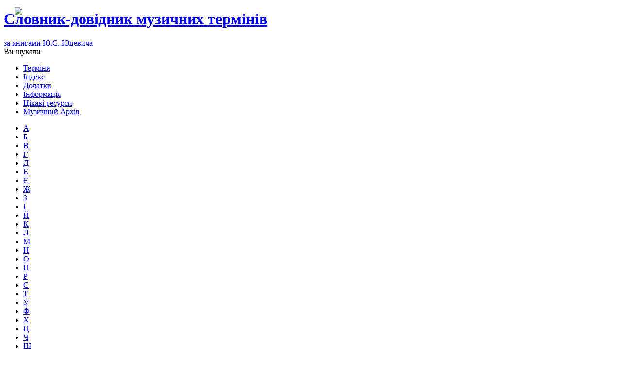

--- FILE ---
content_type: text/html; charset=utf-8
request_url: http://term.in.ua/output.html?link=14
body_size: 47477
content:

<!DOCTYPE html PUBLIC "-//W3C//DTD XHTML 1.0 Strict//EN" "http://www.w3.org/TR/xhtml1/DTD/xhtml1-strict.dtd">
<html xmlns="http://www.w3.org/1999/xhtml" xml:lang="en" >
<head>
<title>Словник-довідник музичних термінів - Ви шукали</title>
<base href="http://term.in.ua/" />
<!-- Html blob 'google_analytics' does not exist  -->
<meta http-equiv="Content-Type" content="text/html; charset=utf-8" />
<meta name="Generator" content="Словник-довідник музичних термінів" />
<meta name="keywords" content="музика,музыка,music,словник,словарь,довідник,справочник,терміни, термины, теорія,вокал,хорознавство,фольклор,Юцевич" /> 
<meta name="description" content="Онлайн-версія музичного словника-довідника Ю.Є. Юцевича. Більш ніж 3200 термінів з теорії та історії музики, акустики, музичного виховання, загальної та музичної психології й педагогіки, вокального мистецтва, хорознавства, інструментознавства і практики виконавства, фольклору й етнології." />
<meta name="verify-v1" content="/tx4ndeOq9WeToT+iJ/kjfRfzLOLAeAN801GR7Vazf8=" />
<meta name="alexaVerifyID" content="ZcZ0IvFLfUi56Oyy-f5cyVILE8k" />

<link rel="stylesheet" type="text/css" href="http://term.in.ua/tmp/cache/stylesheet_combined_231f8ce9ee74a73fa0962441c9443bb7.css" />
<link rel="stylesheet" type="text/css" href="http://term.in.ua/tmp/cache/stylesheet_combined_cea30fbe8f44db658a3e6d7e209759ee.css" media="screen" />

  <script type="text/javascript" src="/js/jquery-1.7.1.min.js">
  </script>
  <script type="text/javascript" src="/js/jquery.jplayer.min.js">
  </script>
<script data-ad-client="ca-pub-6783880909600655" async src="https://pagead2.googlesyndication.com/pagead/js/adsbygoogle.js"></script>
</head><body>
<div id="outer">
	<div id="header">
		<h1><a href="http://term.in.ua">Словник-довідник музичних термінів</a></h1>
        <img style="position:absolute;top:15px;left:30px;" src="/uploads/BN978/logo_slovnyk.png">
        <div class="author"><a href="/indeks.html?term=%D0%9F%D0%A0%D0%9E%20%D0%90%D0%92%D0%A2%D0%9E%D0%A0%D0%90"><u>за книгами Ю.Є. Юцевича</u></a></div> 
<div class="indexes">Ви шукали</div> 
        </div>
 	<div id="menu">
		 
<ul class="clearfix">

<li><a href="http://term.in.ua/"> Терміни </a>


</li>

<li><a href="http://term.in.ua/indeks.html"> Індекс </a>


</li>

<li><a href="http://term.in.ua/dodatki.html"> Додатки </a>


</li>

<li><a href="http://term.in.ua/Information.html"> Інформація </a>


</li>

<li><a href="http://term.in.ua/ts-ka-v-nternet-resursi.html"> Цікаві ресурси </a>


</li>

<li><a href="http://term.in.ua/muzichnij-arh-v.html"> Музичний Архів </a>



</li>
</ul>

	</div>
	<div id="content">
		<div id="mainContentContainer">
			<div id="mainContent">
                       	 <div class=hovermenu2><ul><li><a href=output.html?link=4>А</a></li><li><a href=output.html?link=5>Б</a></li><li><a href=output.html?link=6>В</a></li><li><a href=output.html?link=7>Г</a></li><li><a href=output.html?link=9>Д</a></li><li><a href=output.html?link=10>Е</a></li><li><a href=output.html?link=11>Є</a></li><li><a href=output.html?link=12>Ж</a></li><li><a href=output.html?link=13>З</a></li><li><a href=output.html?link=14>І</a></li><li><a href=output.html?link=59>Й</a></li><li><a href=output.html?link=16>К</a></li><li><a href=output.html?link=17>Л</a></li><li><a href=output.html?link=18>М</a></li><li><a href=output.html?link=19>Н</a></li><li><a href=output.html?link=20>О</a></li><li><a href=output.html?link=21>П</a></li><li><a href=output.html?link=22>Р</a></li><li><a href=output.html?link=23>С</a></li><li><a href=output.html?link=24>Т</a></li><li><a href=output.html?link=25>У</a></li><li><a href=output.html?link=26>Ф</a></li><li><a href=output.html?link=27>Х</a></li><li><a href=output.html?link=28>Ц</a></li><li><a href=output.html?link=29>Ч</a></li><li><a href=output.html?link=30>Ш</a></li><li><a href=output.html?link=31>Щ</a></li><li><a href=output.html?link=32>Ю</a></li><li><a href=output.html?link=33>Я</a></li></ul></div><div class=hovermenu><ul><li><a href=output.html?link=35>A</a></li><li><a href=output.html?link=36>B</a></li><li><a href=output.html?link=37>C</a></li><li><a href=output.html?link=38>D</a></li><li><a href=output.html?link=39>E</a></li><li><a href=output.html?link=40>F</a></li><li><a href=output.html?link=41>G</a></li><li><a href=output.html?link=42>H</a></li><li><a href=output.html?link=43>I</a></li><li><a href=output.html?link=44>J</a></li><li><a href=output.html?link=45>L</a></li><li><a href=output.html?link=46>M</a></li><li><a href=output.html?link=47>N</a></li><li><a href=output.html?link=48>O</a></li><li><a href=output.html?link=49>P</a></li><li><a href=output.html?link=51>Q</a></li><li><a href=output.html?link=52>R</a></li><li><a href=output.html?link=53>S</a></li><li><a href=output.html?link=54>T</a></li><li><a href=output.html?link=55>U</a></li><li><a href=output.html?link=56>V</a></li><li><a href=output.html?link=57>Z</a></li></ul></div><div id="rounded-box-3"><b class="r3"></b><b class="r1"></b><b class="r1"></b>
<div class="inner-box">
<div itemscope itemtype="http://webmaster.yandex.ru/vocabularies/term-def.xml"><dl>
<meta itemprop="category" content="Музичні терміни">
<meta itemprop="author" content="Ю.Є.Юцевич">


<dt><a name="" href="/indeks.html?term=ІГІЛЬ"><div class="termtitle1"><strong><u itemprop="term">ІГІЛЬ</strong></u></div></a></dt>
<dd  itemprop="definition" id="ІГІЛЬ"style="display:none"  >, ігіл - смичковий інструмент народів Алтаю. Має дерев’яний корпус та дві волосяні струни, настроєні у кварту.
</dd>

<dt><a name="" href="/indeks.html?term=ІГРИЩА"><div class="termtitle2"><strong><u itemprop="term">ІГРИЩА</strong></u></div></a></dt>
<dd  itemprop="definition" id="ІГРИЩА"style="display:none"  > - давні масові свята з танцями, співами, хороводами, обрядами тощо, поширені в давній Руси, середньовіковій Європі, країнах Сходу.
</dd>

<dt><a name="" href="/indeks.html?term=ІДІОФОНИ"><div class="termtitle1"><strong><u itemprop="term">ІДІОФОНИ</strong></u></div></a></dt>
<dd  itemprop="definition" id="ІДІОФОНИ"style="display:none"  > (від гр. idios - свій, особливий та phone - звук) - музичні інструменти, у яких джерелом звука є сама маса інструмента; метал, дерево, скло, порцеляна, пластмаса тощо. До І. належать батіг-хлопавка, дзвони, гонг, гуїро, кастаньєти, клавес, ксилофон, маракаси, маримба, там-там, тарілки, тріскачка, трикутник, чокало і багато інших ударних інструментів.
</dd>

<dt><a name="" href="/indeks.html?term=ІЗОРИТМІЯ"><div class="termtitle2"><strong><u itemprop="term">ІЗОРИТМІЯ</strong></u></div></a></dt>
<dd  itemprop="definition" id="ІЗОРИТМІЯ"style="display:none"  > (від гр. isos - рівний та ritmos - ритм, співрозмірність)- принцип композиції в XIV - XV ст., який полягає в остинатному проведенні ритму, незалежного від звуковисотної лінії.
</dd>

<dt><a name="" href="/indeks.html?term=ІКОНОГРАФІЯ МУЗИЧНА"><div class="termtitle1"><strong><u itemprop="term">ІКОНОГРАФІЯ МУЗИЧНА</strong></u></div></a></dt>
<dd  itemprop="definition" id="ІКОНОГРАФІЯ МУЗИЧНА"style="display:none"  > (від гр. eikoy - зображення і grapho - пишу) - описування, вивчення і систематизація художніх зображень та фотографій музикантів, музичних інструментів, втілення музичних сюжетів в творах образотворчого мистецтва, графіки, кераміки, скульптури і т.д.
</dd>

<dt><a name="" href="/indeks.html?term=ІЛЮСТРАЦІЯ МУЗИЧНА"><div class="termtitle2"><strong><u itemprop="term">ІЛЮСТРАЦІЯ МУЗИЧНА</strong></u></div></a></dt>
<dd  itemprop="definition" id="ІЛЮСТРАЦІЯ МУЗИЧНА"style="display:none"  > - див. Музична ілюстрація.
</dd>

<dt><a name="" href="/indeks.html?term=ІМІТАЦІЯ"><div class="termtitle1"><strong><u itemprop="term">ІМІТАЦІЯ</strong></u></div></a></dt>
<dd  itemprop="definition" id="ІМІТАЦІЯ"style="display:none"  > (від лат. immitatio - наслідування) - повне або часткове повторення в іншому голосі теми або мелодичного звороту, який тільки що прозвучав. І. як прийом є одним з основних методів розвитку музики, особливо поліфонічної. Голос, який першим викладає мелодію, називається пропостою, голос, що повторює її - риспостою. До І. належать інвенція, фуга, канон.
</dd>

<dt><a name="" href="/indeks.html?term=ІМПЕДАНС"><div class="termtitle2"><strong><u itemprop="term">ІМПЕДАНС</strong></u></div></a></dt>
<dd  itemprop="definition" id="ІМПЕДАНС"style="display:none"  > (від лат. impedio - перешкоджати) - 1. В акустиці - комплексний опір в акустичних системах, сума активного і реактивного опорів. 2. В вокальній педагогіці - головний критерій ефективності співацької техніки. Найкращі фонаційні умови утворюються тоді, коли в надскладковому відділі голосового апарату утворюється значний опір повітрю, яке проходить під час відкриття голосової щілини. Загальний опір, який утворюється при цьому ротоглотковим каналом і стовпом повітря, що коливається в ньому, визначає величину І. на рівні голосових складок - від сильного до слабкого. Водночас І. є захисним механізмом голосових складок під час фонації. Вокальна техніка з сильним І. забезпечує найкращі умови для співу, невтомлюваність та витривалість голосового апарату, тоді як вокальна техніка з слабким І. дозволяє співати 'не досить високо, не сильно, не довго і не часто'(Р.Юссон). Першим типом І. користуються народні виконавці, співаки оперно - концертного плану, другим - естрадні співаки, які не здатні співати без підсилювальної апаратури. Деякі естрадні виконавці (А.Пугачова, М.Боярський та ін.), підсвідомо прагнучи збільшити рівень І., використовують вокальну техніку з назалізацією, проте це негативно відбивається на естетичній якості звуку. Фонетичні особливості української мови забезпечують певне підсилення І. у естрадних співаків (Т.Повалій, П.Зібров, В.Зінкевич, О.Пономарьов). І. є величиною, яка змінюється і не піддається точному вимірюванню, тому його можна визначити за непрямими ознаками - положенням гортані, ступенем розкриття рота, укладом язика тощо - і, головне, за кінцевим результатом - якістю співацького звуку. Добір оптимального І. - центральна проблема вокального навчання і виконавства.
</dd>

<dt><a name="" href="/indeks.html?term=ІМПРЕСАРІО"><div class="termtitle1"><strong><u itemprop="term">ІМПРЕСАРІО</strong></u></div></a></dt>
<dd  itemprop="definition" id="ІМПРЕСАРІО"style="display:none"  > (іт.impresario - справа) - приватний підприємець, організатор концертів, видовищ, а також гастрольних виступів акторів та колективів.
</dd>

<dt><a name="" href="/indeks.html?term=ІМПРЕСІОНІЗМ"><div class="termtitle2"><strong><u itemprop="term">ІМПРЕСІОНІЗМ</strong></u></div></a></dt>
<dd  itemprop="definition" id="ІМПРЕСІОНІЗМ"style="display:none"  > (від фр. impression - враження) - напрям в музиці, який характеризується яскравістю, втіленням скороминущих вражень, одухотвореною пейзажністю, колоритними жанровими зображеннями, музичними портретами. До представників І. в музиці належать К.Дебюссі, М.Равель, П.Дюка, М.де Фалья, О.Респігі, К.Шимановський та інші.
</dd>

<dt><a name="" href="/indeks.html?term=ІМПРОВІЗАЦІЯ"><div class="termtitle1"><strong><u itemprop="term">ІМПРОВІЗАЦІЯ</strong></u></div></a></dt>
<dd  itemprop="definition" id="ІМПРОВІЗАЦІЯ"style="display:none"  >(від лат. improvisus - непередбачений) 1. Створення музики без попередньої підготовки, експромт. І. належить вагоме місце в народній музичній творчості, де інструменталісти та співаки розвивають наспіви під час виконання. І. також була поширена в концертній практиці XVIII ст. у вигляді сольних каденцій, фантазій, хоральних обробок тощо. 2. Обов’язковий компонент мистецтва джазу, коли музика створюється безпосередньо в процесі виконання. І. характерна для архаїчного джазу та новоорлеанського стилю, де домінувала спільна І. корнетиста, кларнетиста і тромбоніста. В чиказькому стилі І. була сольною, а згодом, у зв’язку з розвитком свінгу, відійшла на другий план. В традиційному джазі І. близька до варіаційної та спирається на мелодичний матеріал, а в сучасному джазі - на акордову структуру. Для фрі джазу характерною є довільна, часто колективна І. 3. Музичний твір, написаний у довільній формі. 4. І. педагогічна (в навчанні музики) - об’єктивний складник навчально-виховного процесу, який виступає засобом інтуїтивного пошуку оперативного розв’язання суперечностей стереотипних та імпровізаційних елементів в безпосередньому спілкуванні вчителя і учнів.
<p>
<object width="320" height="265"><param name="movie" value="http://www.youtube.com/v/b25YqyqkQ6M&hl=ru&fs=1&color1=0xe1600f&color2=0xfebd01"></param><param name="allowFullScreen" value="true"></param><param name="allowscriptaccess" value="always"></param><embed src="http://www.youtube.com/v/b25YqyqkQ6M&hl=ru&fs=1&color1=0xe1600f&color2=0xfebd01" type="application/x-shockwave-flash" allowscriptaccess="always" allowfullscreen="true" width="320" height="265"></embed></object>
</p>
</dd>

<dt><a name="" href="/indeks.html?term=ІНАБІ"><div class="termtitle2"><strong><u itemprop="term">ІНАБІ</strong></u></div></a></dt>
<dd  itemprop="definition" id="ІНАБІ"style="display:none"  > - азербайджанський народний жіночий танець. Розмір 6/8 (3/4), темп помірно - жвавий. Виконується в супроводі ансамблю сазандарі.
</dd>

<dt><a name="" href="/indeks.html?term=ІНВЕНЦІЯ"><div class="termtitle1"><strong><u itemprop="term">ІНВЕНЦІЯ</strong></u></div></a></dt>
<dd  itemprop="definition" id="ІНВЕНЦІЯ"style="display:none"  > (від лат. inventio - вигадка, винахід) - невелика дво- або триголосна поліфонічна п’єса, яка відзначається музичною винахідливістю як з боку мелодики, так і розвитку теми та побудови форми. В творчості Й.С.Баха І. належить проміжне положення між поліфонічними прелюдіями і фугами.
</dd>

<dt><a name="" href="/indeks.html?term=ІНВЕРСІЯ"><div class="termtitle2"><strong><u itemprop="term">ІНВЕРСІЯ</strong></u></div></a></dt>
<dd  itemprop="definition" id="ІНВЕРСІЯ"style="display:none"  > (від лат. inversio - перестановка) - видозмінене повторення теми або мотиву з протилежним напрямком інтервалів - див. Протирух.
</dd>

<dt><a name="" href="/indeks.html?term=ІНДИВІДУАЛЬНІСТЬ"><div class="termtitle1"><strong><u itemprop="term">ІНДИВІДУАЛЬНІСТЬ</strong></u></div></a></dt>
<dd  itemprop="definition" id="ІНДИВІДУАЛЬНІСТЬ"style="display:none"  > (від лат.individuum- неподільний) - сукупність своєрідних рис, які визначають неповторну самобутність людини та її відмінність від інших людей. І. в музичному мистецтві зумовлюється особливостями психіки та емоційно-чуттєвої сфери індивіда, його темпераменту, характеру, якостями інтелекту, потреб і здібностей та визначальним способом впливає на перебіг навчання і музично-професійної діяльності людини, суттєво впливаючи на її мистецькі та музично-педагогічні наслідки.
</dd>

<dt><a name="" href="/indeks.html?term=ІНДИСПОЗИЦІЯ"><div class="termtitle2"><strong><u itemprop="term">ІНДИСПОЗИЦІЯ</strong></u></div></a></dt>
<dd  itemprop="definition" id="ІНДИСПОЗИЦІЯ"style="display:none"  > (лат. indispositus - безладний) - стан голосового апарату, який виникає внаслідок його перевтоми і відбивається на стані фонації.
</dd>

<dt><a name="" href="/indeks.html?term=ІНДУСТРІАЛ ТРЕШ"><div class="termtitle1"><strong><u itemprop="term">ІНДУСТРІАЛ ТРЕШ</strong></u></div></a></dt>
<dd  itemprop="definition" id="ІНДУСТРІАЛ ТРЕШ"style="display:none"  ><p>(англ. industrial trash - виробниче сміття) - механістичний треш-метал з елементами панка і андерграунда.</p>
<iframe width="560" height="315" src="https://www.youtube.com/embed/MHDxJWV_1Gk?list=PLyMI_OBHLTkWP6QwlKMvuTmF-xPOYWHNH" frameborder="0" allowfullscreen></iframe>
</dd>

<dt><a name="" href="/indeks.html?term=ІНСТРУМЕНТАЛЬНА МУЗИКА"><div class="termtitle2"><strong><u itemprop="term">ІНСТРУМЕНТАЛЬНА МУЗИКА</strong></u></div></a></dt>
<dd  itemprop="definition" id="ІНСТРУМЕНТАЛЬНА МУЗИКА"style="display:none"  > - музика, призначена для виконання на музичних інструментах. І.м. буває сольною (без супроводу та з ним), камерно - ансамблевою і оркестровою (див. Вокальна музика).
</dd>

<dt><a name="" href="/indeks.html?term=ІНСТРУМЕНТОВКА"><div class="termtitle1"><strong><u itemprop="term">ІНСТРУМЕНТОВКА</strong></u></div></a></dt>
<dd  itemprop="definition" id="ІНСТРУМЕНТОВКА"style="display:none"  > - виклад музичного твору для виконання певним інструментальним або вокально - інструментальним складом оркестру (напр., симфонічним, духовим, камерним, естрадним, народним та ін.) або камерним ансамблем (тріо, квартетом, квінтетом і т.д.). Характер і прийоми І. зумовлені жанром та індивідуальним композиторським задумом твору і залежать від можливостей різних музичних інструментів, а також сукупності музичних засобів, які підлягають застосуванню в процесі реалізації задуму. Процес І. завершується створенням партитури. Щодо сучасних естрадних колективів, то замість терміну І. вживається дефініція - аранжування.
</dd>

<dt><a name="" href="/indeks.html?term=ІНСТРУМЕНТОЗНАВСТВО"><div class="termtitle2"><strong><u itemprop="term">ІНСТРУМЕНТОЗНАВСТВО</strong></u></div></a></dt>
<dd  itemprop="definition" id="ІНСТРУМЕНТОЗНАВСТВО"style="display:none"  > - галузь музикознавства, яка вивчає походження, розвиток, конструкцію, класифікацію, акустичні, музично - виражальні можливості та інші відомості щодо різноманітних музичних інструментів, технологію їх виготовлення і реставрації, використання, відображення в літературі та образотворчому мистецтві в зв’язку з історичним розвитком музичної культури.
</dd>

<dt><a name="" href="/indeks.html?term=ІНТЕГРАЦІЯ"><div class="termtitle1"><strong><u itemprop="term">ІНТЕГРАЦІЯ</strong></u></div></a></dt>
<dd  itemprop="definition" id="ІНТЕГРАЦІЯ"style="display:none"  > (від лат. integralis - цілісний, єдиний, неподільний) - 1. Спосіб пізнання, коли спочатку вивчають окремі елементи і на цій основі виробляють цілісний (інтегральний) погляд на складне полікомпонентне мистецьке явище або процес музичної творчості. 2. В навчанні - відновлення цілісності глибоких і сталих зв’язків звукової та візуальної сфер в споріднених видах мистецтва (хореографії, сценографії, архітектурі, мультиплікації тощо) навколо домінуючого компонента для включення у зміст навчального предмету з метою досягнення ефективного результату з найменшими витратами часу і сил учнів і педагогів. 3. Поєднання ідей, прагнень, знань, умінь та виконавських навичок в цілісну єдність художнього образу. 4. Відновлення єдності форми і змісту художнього образу музичного твору.
</dd>

<dt><a name="" href="/indeks.html?term=ІНТЕЛЕКТ"><div class="termtitle2"><strong><u itemprop="term">ІНТЕЛЕКТ</strong></u></div></a></dt>
<dd  itemprop="definition" id="ІНТЕЛЕКТ"style="display:none"  > (від лат. intellectus - пізнання, розуміння, розум) - мислительні здібності людини, здатність орієнтуватись, аналізувати та адекватно відображати й перетворювати навколишній світ, навчатися та пізнавати його, засвоювати попередній досвід і прогнозувати розвиток особистості. Структура І. стосовно музичного мистецтва включає сприйняття і сприймання, мислення, мовлення, обсягом та глибиною пам’яті, стійкістю уваги та іншими психічними процесами. І. суттєво впливає не здатність музиканта до художньої творчості, визначаючи, поряд з інтуїцією, його специфіку та неповторність та масштабність.
</dd>

<dt><a name="" href="/indeks.html?term=ІНТЕРАЦІЯ"><div class="termtitle1"><strong><u itemprop="term">ІНТЕРАЦІЯ</strong></u></div></a></dt>
<dd  itemprop="definition" id="ІНТЕРАЦІЯ"style="display:none"  > (від лат. itero - повторю) - метод навчання шляхом багаторазового повторювання певних дій з метою їх засвоєння та переводу в автоматизовані. Метод І. є одним з основних у навчанні співу, диригування, гри на музичних інструментах тощо, коли вироблення певного вміння або навички здійснюється шляхом поступового змінювання параметрів або ситуації здійснення необхідних дій.
</dd>

<dt><a name="" href="/indeks.html?term=ІНТЕРВАЛ"><div class="termtitle2"><strong><u itemprop="term">ІНТЕРВАЛ</strong></u></div></a></dt>
<dd  itemprop="definition" id="ІНТЕРВАЛ"style="display:none"  > (від лат. intervallum - відстань) - висотне співвідношення двох звуків. Нижній звук І. називається основою І., верхній - вершиною І. Звуки, що звучать послідовно, утворюють мелодичний І.; ті, що звучать одночасно - гармонічний. Назва І. визначається кількістю ступенів звукоряду, які його утворюють (див. Кількісна величина інтервалу), а його якість - кількістю тонів і півтонів, що складають І. (див. Якісна величина інтервалу). І. в межах октави звуться простими, поза межами - складеними. За акустичними ознаками І. поділяються на консонанси і дисонанси.
</dd>

<dt><a name="" href="/indeks.html?term=ІНТЕРВАЛ ГАРМОНІЧНИЙ"><div class="termtitle1"><strong><u itemprop="term">ІНТЕРВАЛ ГАРМОНІЧНИЙ</strong></u></div></a></dt>
<dd  itemprop="definition" id="ІНТЕРВАЛ ГАРМОНІЧНИЙ"style="display:none"  > - інтервал, утворений двома звуками, які звучать одночасно.
</dd>

<dt><a name="" href="/indeks.html?term=ІНТЕРВАЛ МЕЛОДИЧНИЙ"><div class="termtitle2"><strong><u itemprop="term">ІНТЕРВАЛ МЕЛОДИЧНИЙ</strong></u></div></a></dt>
<dd  itemprop="definition" id="ІНТЕРВАЛ МЕЛОДИЧНИЙ"style="display:none"  > - інтервал, утворений двома звуками, які звучать послідовно.
</dd>

<dt><a name="" href="/indeks.html?term=ІНТЕРЕС"><div class="termtitle1"><strong><u itemprop="term">ІНТЕРЕС</strong></u></div></a></dt>
<dd  itemprop="definition" id="ІНТЕРЕС"style="display:none"  > (від лат. interest - має значення) - емоційно забарвлена форма прояву потреби у музичній діяльності, яка скеровує людину на досягнення мети навчальної та концертної роботи, стійкому зосередженню уваги на музичній творчості. З погляду музичної психології І. тісно пов’язаний з установкою.
</dd>

<dt><a name="" href="/indeks.html?term=ІНТЕРІОРИЗАЦІЯ"><div class="termtitle2"><strong><u itemprop="term">ІНТЕРІОРИЗАЦІЯ</strong></u></div></a></dt>
<dd  itemprop="definition" id="ІНТЕРІОРИЗАЦІЯ"style="display:none"  > (від лат. interior - внутрішній) - процес перетворення зовнішніх реальних дій на ідеальні внутрішні дії. І. є передумовою перетворення зовнішніх факторів у психічний процес та його інтерпретації в художній формі.
</dd>

<dt><a name="" href="/indeks.html?term=ІНТЕРЛЮДІЯ"><div class="termtitle1"><strong><u itemprop="term">ІНТЕРЛЮДІЯ</strong></u></div></a></dt>
<dd  itemprop="definition" id="ІНТЕРЛЮДІЯ"style="display:none"  > (від лат. inter - між і ludus - гра) - невеликий музичний епізод, що зв’язує дві основні частини музичного твору, або окремі варіації.
</dd>

<dt><a name="" href="/indeks.html?term=ІНТЕРМЕДІЯ"><div class="termtitle2"><strong><u itemprop="term">ІНТЕРМЕДІЯ</strong></u></div></a></dt>
<dd  itemprop="definition" id="ІНТЕРМЕДІЯ"style="display:none"  > (від лат. intermedius - проміжний) - 1. Невелика п’єса або сцена, за характером комічна чи пасторальна, яка виконується між діями театральної вистави (див. Інтерлюдія). 2. Проміжний епізод, який готує і поєднує різні проведення теми у фузі.
</dd>

<dt><a name="" href="/indeks.html?term=ІНТЕРМЕЦО"><div class="termtitle1"><strong><u itemprop="term">ІНТЕРМЕЦО</strong></u></div></a></dt>
<dd  itemprop="definition" id="ІНТЕРМЕЦО"style="display:none"  > (іт. intermezzo - перерва) - 1. Музична п’єса, яка розташовується між двома іншими номерами, відрізняючись від них за характером і настроєм. 2. Невелика самостійна інструментальна п’єса вільної форми. Інколи так називається невеликий самостійний епізод в опері (напр., І. в опері 'Сільська честь' П.Масканьї).
</dd>

<dt><a name="" href="/indeks.html?term=ІНТЕРПРЕТАЦІЯ"><div class="termtitle2"><strong><u itemprop="term">ІНТЕРПРЕТАЦІЯ</strong></u></div></a></dt>
<dd  itemprop="definition" id="ІНТЕРПРЕТАЦІЯ"style="display:none"  > (лат. interpretatio - тлумачення) - художньо - звукова реалізація музичного тексту в процесі виконання, яка залежить від задуму автора та його індивідуальних особливостей, принципів школи або напрямку, до яких належить виконавець. Теорія музичної І. складається з другої половини ХІХ ст. як галузь музикознавства.
</dd>

<dt><a name="" href="/indeks.html?term=ІНТЕРФЕРЕНЦІЯ"><div class="termtitle1"><strong><u itemprop="term">ІНТЕРФЕРЕНЦІЯ</strong></u></div></a></dt>
<dd  itemprop="definition" id="ІНТЕРФЕРЕНЦІЯ"style="display:none"  > (від лат. inter - між та ferio - бити) - накладення у просторі кількох звукових хвиль, внаслідок чого в різних місцях виникає підсилення або послаблення амплітуди хвилі, що виникла. Застосування І. в практиці музичного виконавства дає можливість створювати і підсилювати особливі акустичні ефекти.
</dd>

<dt><a name="" href="/indeks.html?term=ІНТОНАЦІЯ"><div class="termtitle2"><strong><u itemprop="term">ІНТОНАЦІЯ</strong></u></div></a></dt>
<dd  itemprop="definition" id="ІНТОНАЦІЯ"style="display:none"  > (від лат. intono - вимовляти наспівно, співати перші слова) - 1. Звукове втілення музичної думки як вияву історично детермінованої людської свідомості. В мовленні смислове навантаження несе слово, мовленнєва І. відіграє допоміжну роль, а в музиці І. є основним носієм змісту. 2. Комплекс характерних особливостей музичної форми (висотних, ритмічних, тембрових та ін.), які зумовлюють її емоційне та смислове значення для сприймання. 3. Мелодичний зворот, найменша частина мелодії, яка має виражальне значення. 4. Музично і акустично точне відтворення висоти і характеру звуків голосом, на інструментах з вільним строєм. 5. Початкова поспівка мелодії псалма. 6. Початкова мелодична формула григоріанського хоралу, яку починає соліст і підхоплює хор. 7. Невелика органна прелюдія.
</dd>

<dt><a name="" href="/indeks.html?term=ІНТРАДА"><div class="termtitle1"><strong><u itemprop="term">ІНТРАДА</strong></u></div></a></dt>
<dd  itemprop="definition" id="ІНТРАДА"style="display:none"  > (від іт. intrada - вступ, початок) - 1. Музика, що супроводжувала урочисті процесії і яку в XVI ст. виконував ансамбль духових, а з XVII ст. - і струнних інструментів. 2. Урочиста за характером інструментальна п’єса, вступна частина сюїти.
</dd>

<dt><a name="" href="/indeks.html?term=ІНТРОДУКЦІЯ"><div class="termtitle2"><strong><u itemprop="term">ІНТРОДУКЦІЯ</strong></u></div></a></dt>
<dd  itemprop="definition" id="ІНТРОДУКЦІЯ"style="display:none"  > (лат. introductio - вступ) - 1. Невеликий повільний вступ, який передує викладу головної партії в інструментальних творах великої форми - симфонії, сонаті, увертюрі. 2. Різновид увертюри до опери - невеликий оркестровий розділ на початку твору, який безпосередньо вводить до прологу або першої дії. 3. Вокальний ансамбль або хорова сцена на початку опери, яка йде після увертюри і відкриває першу дію.
</dd>

<dt><a name="" href="/indeks.html?term=ІНТУЇЦІЯ"><div class="termtitle1"><strong><u itemprop="term">ІНТУЇЦІЯ</strong></u></div></a></dt>
<dd  itemprop="definition" id="ІНТУЇЦІЯ"style="display:none"  > (від лат. intueor - уважно дивлюся) безпосереднє відображення дійсності, засноване на здогаді, чутті, раптовому осяянні з підсвідомості. Почуттєва І. має велике значення як у навчанні музики, так і в концертно-виконавській діяльності.
</dd>

<dt><a name="" href="/indeks.html?term=ІОНІЙСЬКИЙ ЛАД"><div class="termtitle2"><strong><u itemprop="term">ІОНІЙСЬКИЙ ЛАД</strong></u></div></a></dt>
<dd  itemprop="definition" id="ІОНІЙСЬКИЙ ЛАД"style="display:none"  > - давньогрецький лад, звукоряд якого збігається з натуральним мажором, але має лише одну опору - тоніку <a href="http://term.in.ua/dodatki/17-naturaln-ryadi-gami.html">(див. Додаток XVII).</a>
</dd>

<dt><a name="" href="/indeks.html?term=ІРМОЛОГІЙ"><div class="termtitle1"><strong><u itemprop="term">ІРМОЛОГІЙ</strong></u></div></a></dt>
<dd  itemprop="definition" id="ІРМОЛОГІЙ"style="display:none"  >, ірмолог, ірмологіон, ірмолой - збірка демосів православного богослужіння на рік. Існували нотний і богослужбовий І., до якого входили, крім ірмосів, стихири і піснеспіви. Перший друкований І. виданий у Львові в 1700 році.
</dd>

<dt><a name="" href="/indeks.html?term=ІРМОС"><div class="termtitle2"><strong><u itemprop="term">ІРМОС</strong></u></div></a></dt>
<dd  itemprop="definition" id="ІРМОС"style="display:none"  > (гр. irmos - зв’язок) - у візантійських гімнах строфа, яка з’єднує біблейську піснь з християнськими гімнами іншого віршування, встановлюючи для них метрику наспіву на біблейську тематику. В VII ст. після появи канону, І. називали перший тропар кожної пісні канону.
</dd>

<dt><a name="" href="/indeks.html?term=ІРРАДІАЦІЯ"><div class="termtitle1"><strong><u itemprop="term">ІРРАДІАЦІЯ</strong></u></div></a></dt>
<dd  itemprop="definition" id="ІРРАДІАЦІЯ"style="display:none"  > (від лат. irradio-випромінюю, осяюю) - поширення процесів збудження або гальмування в центральній нервовій системі .Особливе значення І. має у фонаційному процесі, коли звуковий сигнал надходить до слухової зони, ірадіює до голосового центру і у формі нервових імпульсів подається до голосових складок.
</dd>

<dt><a name="" href="/indeks.html?term=ІСЛАМЕЙ"><div class="termtitle2"><strong><u itemprop="term">ІСЛАМЕЙ</strong></u></div></a></dt>
<dd  itemprop="definition" id="ІСЛАМЕЙ"style="display:none"  >, кабардинка - стрімкий адигейський та кабардинський народний танець. Ритм подібний до лезгинки.
</dd>

<dt><a name="" href="/indeks.html?term=ІСТ-КОУСТ-ДЖАЗ"><div class="termtitle1"><strong><u itemprop="term">ІСТ-КОУСТ-ДЖАЗ</strong></u></div></a></dt>
<dd  itemprop="definition" id="ІСТ-КОУСТ-ДЖАЗ"style="display:none"  > (англ. east coast jazz) - група стилів і напрямів сучасного джазу в середовищі негритянських музикантів Східного узбережжя США. Його основні стильові форми - хард - боп і соул - виникли як реакція на експерименти вест- коуст - джазу в галузі європеїзованих концертних форм, відродження традицій блюзу і хот-топу на сучасній основі.
</dd>

<dt><a name="" href="/indeks.html?term=ІСТИНОВИМОВЛЕННЯ"><div class="termtitle2"><strong><u itemprop="term">ІСТИНОВИМОВЛЕННЯ</strong></u></div></a></dt>
<dd  itemprop="definition" id="ІСТИНОВИМОВЛЕННЯ"style="display:none"  >, називний спів - вид співу в давньоруській церкви, коли слова вимовляються так, як звучать в мовленні на відміну від роздільновимовляння - хомового співу. Відновлено царським указом 1652 року під контролем комісії на чолі з Александром Мезенцем.
</dd>

<dt><a name="" href="/indeks.html?term=ІСТОРІОГРАФІЯ МУЗИЧНА"><div class="termtitle1"><strong><u itemprop="term">ІСТОРІОГРАФІЯ МУЗИЧНА</strong></u></div></a></dt>
<dd  itemprop="definition" id="ІСТОРІОГРАФІЯ МУЗИЧНА"style="display:none"  > - див. Музикознавство.
</dd>

<dt><a name="" href="/indeks.html?term=ІСТОРІЯ МУЗИКИ"><div class="termtitle2"><strong><u itemprop="term">ІСТОРІЯ МУЗИКИ</strong></u></div></a></dt>
<dd  itemprop="definition" id="ІСТОРІЯ МУЗИКИ"style="display:none"  > - 1. Наука, що вивчає розвиток музичного мистецтва як історичного процесу - від зародження до сучасності, включаючи як загальну історію музики, так і розвиток музичного мистецтва окремих країн і народів. До сфери І.м. належать явища, пов’язані з народною і професійною музичною культурою, історією музичного виконавства, музично - суспільним життям, музичним побутом тощо. 2. Навчальна дисципліна, яка вивчається в спеціальних вищих навчальних закладах.
</dd>
</dl></div>
</div> <b class="r1"></b><b class="r1"></b><b class="r3"></b></div>			</div>
		</div>
		<div id="sidebar">
                        <h3>Корисно</h3>
			<div id="myadsence"><!-- Html blob 'google_adsense' does not exist  --></div>
			<h3>Новини</h3>
			<div class="NewsButton" ><!-- Start News Display Template -->

<div id="NewsButton">
 Сторінка 1 з 69
<a href="http://term.in.ua/index.php?mact=News,m41b5c,default,1&amp;m41b5ccategory=General&amp;m41b5cnumber=1&amp;m41b5cpagenumber=2&amp;m41b5creturnid=65&amp;page=65"><img src="/uploads/BN978/nextpage.gif"</a><a href="http://term.in.ua/index.php?mact=News,m41b5c,default,1&amp;m41b5ccategory=General&amp;m41b5cnumber=1&amp;m41b5cpagenumber=69&amp;m41b5creturnid=65&amp;page=65"><img src="/uploads/BN978/lastpage.gif"</a>
</div>
<div class="NewsSummary">
	<div class="NewsSummaryPostdate">
		12/11/25 22:12:41
	</div>
<div class="NewsSummaryLink">
<a href="http://term.in.ua/news/82/65/ti-ne-moya.html" title="Ти не моя">Ти не моя</a>
</div>

	<div class="NewsSummarySummary">
		<p>"Ти не моя" - вірш Степана Руданського, який був написаний в 1854р. в Камянці-Подільському. Ця пісня - спроба нагадати про цей чудовий твір за допомогою штучного інтелекту.</p>
	</div>

	<div class="NewsSummaryMorelink">
		[<a href="http://term.in.ua/news/82/65/ti-ne-moya.html">Докладніше</a>]
	</div>



</div>
<!-- End News Display Template -->
</div>
		<div class="StatCounter"> <!-- Html blob 'statcounter' does not exist  --> </div>    
                </div>
		<div class="clear"></div>
	</div>
	<div id="footer">
	<div class="socialNetwork"
       <!-- Html blob 'addthis' does not exist  -->
	</div>
<div id="copyright">&copy; Copyright 2009 by <a href="mailto:jamaysky_AT_outlook_DOT_com?subject=Сайт">Jamaysky  </a>
 All rights reserved.<!-- Html blob 'skysilk' does not exist  --></div>
</div>
        </div>
</div>
</body>
</html>

--- FILE ---
content_type: text/html; charset=utf-8
request_url: https://www.google.com/recaptcha/api2/aframe
body_size: 266
content:
<!DOCTYPE HTML><html><head><meta http-equiv="content-type" content="text/html; charset=UTF-8"></head><body><script nonce="My3R2iNASyilBGRtMXiM_g">/** Anti-fraud and anti-abuse applications only. See google.com/recaptcha */ try{var clients={'sodar':'https://pagead2.googlesyndication.com/pagead/sodar?'};window.addEventListener("message",function(a){try{if(a.source===window.parent){var b=JSON.parse(a.data);var c=clients[b['id']];if(c){var d=document.createElement('img');d.src=c+b['params']+'&rc='+(localStorage.getItem("rc::a")?sessionStorage.getItem("rc::b"):"");window.document.body.appendChild(d);sessionStorage.setItem("rc::e",parseInt(sessionStorage.getItem("rc::e")||0)+1);localStorage.setItem("rc::h",'1769319016002');}}}catch(b){}});window.parent.postMessage("_grecaptcha_ready", "*");}catch(b){}</script></body></html>